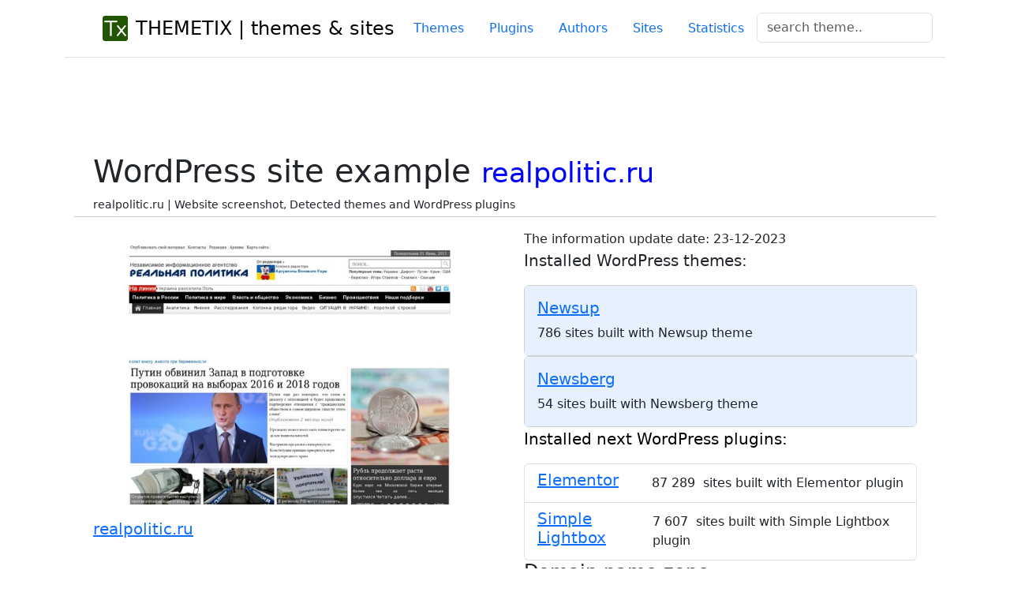

--- FILE ---
content_type: text/html; charset=UTF-8
request_url: https://themetix.com/site/realpolitic.ru
body_size: 3832
content:
<!DOCTYPE html> 
<html lang="en">
<head>
  <!-- Google tag (gtag.js) -->
<script async src="https://www.googletagmanager.com/gtag/js?id=G-KYKXG1F5N5"></script>
<script async src="https://www.googletagmanager.com/gtag/js?id=G-S4P4RSXYQG"></script>
<script>
  window.dataLayer = window.dataLayer || [];
  function gtag(){dataLayer.push(arguments);}
  gtag('js', new Date());

  gtag('config', 'G-KYKXG1F5N5');
  gtag('config', 'G-S4P4RSXYQG');
</script>

<script>
  window.dataLayer = window.dataLayer || [];
  function gtag() { dataLayer.push(arguments); }
  gtag('consent', 'default', {
    'ad_user_data': 'denied',
    'ad_personalization': 'denied',
    'ad_storage': 'denied',
    'analytics_storage': 'denied',
    'wait_for_update': 500,
  });
  grantButton.addEventListener("click", function() {
  localStorage.setItem("consentGranted", "true");
  function gtag() { dataLayer.push(arguments); }

  gtag('consent', 'update', {
    ad_user_data: 'granted',
    ad_personalization: 'granted',
    ad_storage: 'granted',
    analytics_storage: 'granted'
  });
});
  // Load gtag.js script.
  var gtagScript = document.createElement('script');
  gtagScript.async = true;
  gtagScript.src = 'https://www.googletagmanager.com/gtag/js?id=G-S4P4RSXYQG';

  var firstScript = document.getElementsByTagName('script')[0];
  firstScript.parentNode.insertBefore(gtagScript,firstScript);

  </script>


<title>realpolitic.ru site screenshot, used themes and plugins, domain zone info</title>
<meta charset="utf-8">
<meta name="viewport" content="width=devise-width, initial-scale=1.0">
<meta http-equiv="X-Content-Type-Options" content="nosniff" />
<meta name="description" content="realpolitic.ru site info, wp themes and plugins, website screenshot and other data on themetix website collection">
<meta name="author" content="THEMETIX Team" />
<meta name="ahrefs-site-verification" content="3805e740e021cffd76771c5787d457f7d4255173393fdc0d61d32e0e29f4ff9e">

 
<link rel="canonical" href="https://themetix.com/site/realpolitic.ru" />

<link rel="shortcut icon" href="/images/wpfavi/favicon.ico">
<link rel="apple-touch-icon" sizes="57x57" href="/images/wpfavi/apple-touch-icon-57x57.png">
<link rel="apple-touch-icon" sizes="114x114" href="/images/wpfavi/apple-touch-icon-114x114.png">
<link rel="apple-touch-icon" sizes="72x72" href="/images/wpfavi/apple-touch-icon-72x72.png">
<link rel="apple-touch-icon" sizes="144x144" href="/images/wpfavi/apple-touch-icon-144x144.png">
<link rel="apple-touch-icon" sizes="60x60" href="/images/wpfavi/apple-touch-icon-60x60.png">
<link rel="apple-touch-icon" sizes="120x120" href="/images/wpfavi/apple-touch-icon-120x120.png">
<link rel="apple-touch-icon" sizes="76x76" href="/images/wpfavi/apple-touch-icon-76x76.png">
<link rel="apple-touch-icon" sizes="152x152" href="/images/wpfavi/apple-touch-icon-152x152.png">
<link rel="apple-touch-icon" sizes="180x180" href="/images/wpfavi/apple-touch-icon-180x180.png">
<link rel="icon" type="image/png" href="/images/wpfavi/favicon-192x192.png" sizes="192x192">
<link rel="icon" type="image/png" href="/images/wpfavi/favicon-160x160.png" sizes="160x160">
<link rel="icon" type="image/png" href="/images/wpfavi/favicon-96x96.png" sizes="96x96">
<link rel="icon" type="image/png" href="/images/wpfavi/favicon-16x16.png" sizes="16x16">
<link rel="icon" type="image/png" href="/images/wpfavi/favicon-32x32.png" sizes="32x32">
<meta name="msapplication-TileColor" content="#da532c">
<meta name="msapplication-TileImage" content="/images/wpfavi/mstile-144x144.png">
<meta name="msapplication-config" content="/images/wpfavi/browserconfig.xml">
<meta name="google-site-verification" content="Vjlpp8vAo5j5HCW3EhpOrrIFkBBWfs6h2YxjBebEDnI" />

<link rel="stylesheet" href="/css/bootstrap/css/bootstrap.min.css">
<link rel="stylesheet" href="/css/bootstrap/css/bootstrap.css">
<!--<link rel="stylesheet" href="https://cdn.jsdelivr.net/npm/bootstrap-icons@1.5.0/font/bootstrap-icons.css">-->
<link href="/css/cart/css/styles.min.css" rel="stylesheet" />
<link href="/css/bootstrap/css/bootstrap-icons.min.css" rel="stylesheet" />

<script src="https://platform-api.sharethis.com/js/sharethis.js#property=652b09ca8218170012d4d009&product=inline-share-buttons&source=platform" async="async"></script>
</head>
  <body>
<!-- Google Tag Manager (noscript) -->
<noscript><iframe src="https://www.googletagmanager.com/ns.html?id=GTM-NHJDBV"
height="0" width="0" style="display:none;visibility:hidden"></iframe></noscript>
<!-- End Google Tag Manager (noscript) -->
  <div class="container">
    <header class="d-flex flex-wrap justify-content-center py-3 mb-4 border-bottom">
      <a href="/" class="d-flex align-items-center mb-3 mb-md-0 me-md-auto link-body-emphasis text-decoration-none">
        <svg class="bi me-2" width="40" height="32"><use xlink:href="/images/wpfavi/favicon-32x32.png"/></svg>
        <img src="/images/wpfavi/favicon-32x32.png" alt = "themetix logo"/>&nbsp;&nbsp;
        <span class="fs-4">THEMETIX | themes & sites</span>
      </a>
      <nav>
      <ul class="nav nav-pills">
      <li class="nav-item"><a href="/top-themes" class="nav-link " title="Top themes list">Themes</a></li>
          <li class="nav-item"><a href="/plugins" class="nav-link " title="Top plugins list">Plugins</a></li>
          <li class="nav-item"><a href="/authors" class="nav-link " title="WordPress themes providers, authors">Authors</a></li>
          <li class="nav-item"><a href="/top-sites" class="nav-link " title="WordPress themes sites samples">Sites</a></li>
          <li class="nav-item"><a href="/statistics-info" class="nav-link " title="Statistic for WordPress themes">Statistics</a></li>
          <li class="nav-item">
              <form class="col-12 col-lg-auto mb-3 mb-lg-0 me-lg-3" method = "post" action = "/search">
                                <div class="form-group">
                                <input class="form-control" name = "q" 
                                onClick="gtag('event', 'search', {'name': document.getElementById('searchTxtTop').value});"
                                type="text" id="searchTxtTop" placeholder="search theme..">
                                
                                </div>
                                
                    </form>
          </li>
      </ul>

      </nav>
    </header>
    </div>
  <main>  

  

      	<section class="py-5">
	<article>
            <div class="container px-4 px-lg-5 my-5">
                <div class="row gx-4 gx-lg-5 ">           
				<h1 class="display-6">WordPress site example <small style="color:blue">realpolitic.ru</small></h1>
				<div class="small mb-1">realpolitic.ru | Website screenshot, Detected themes and WordPress plugins</div>
                    <hr/><div class="col-md-6">
					<p style="color:red"></p>
						<a href="http://realpolitic.ru" target="_blank" rel="noreferrer nofollow noindex" >
						<img 
						class="img-responsive" src="/images/wpts-sss/realpolitic.ru.jpg" 
						alt="WordPress website example screenshot"
						style="width:100%;"></a></p>
						<p class="lead"> 
														<a href="http://realpolitic.ru" target="_blank" rel="noreferrer nofollow noindex" >realpolitic.ru							</a>
									 			</div>
				
                <div class="col-md-6">
			The information update date: 23-12-2023
					<p class="lead">
					Installed WordPress  themes: </p>
					<ul class="list-group">
					<div class="col mb-5">
   		
                         <div class="card h-100">
                             <div class="card-body" style="background-color: #E7F0FE;">
                                 <div class="text-left">
                                     <!-- Product name-->
                                     <h5><a href="/themes/newsup" title="sites built with Newsup theme">Newsup</a></h5>
                                    
									 <span >
										 786&nbsp;sites built with Newsup theme 
										</span>
										
                                 </div>
                             </div>
                         </div>
                 
	   				
                         <div class="card h-100">
                             <div class="card-body" style="background-color: #E7F0FE;">
                                 <div class="text-left">
                                     <!-- Product name-->
                                     <h5><a href="/themes/newsberg" title="sites built with Newsberg theme">Newsberg</a></h5>
                                    
									 <span >
										 54&nbsp;sites built with Newsberg theme 
										</span>
										
                                 </div>
                             </div>
                         </div>
                 
	   			   	  
		 							<p class="lead text-body-emphasis">
					Installed next WordPress plugins:</p>
									<ul class="list-group" style="background-color: #FCF3CF;">
                		
								 <li class="list-group-item d-flex justify-content-between align-items-center">
		 		
                                     <h5><a href="/plugins/elementor" title="sites built with Elementor plugin">Elementor</a></h5>
                                    
									 <span >
										 87 289&nbsp;
										 sites built with Elementor plugin 
										</span>
										
										</li>
                         
						
								 <li class="list-group-item d-flex justify-content-between align-items-center">
		 		
                                     <h5><a href="/plugins/simple-lightbox" title="sites built with Simple Lightbox plugin">Simple Lightbox</a></h5>
                                    
									 <span >
										 7 607&nbsp;
										 sites built with Simple Lightbox plugin 
										</span>
										
										</li>
                         
								</ul>
				<p class="h4">Domain name zone</p>
				
		 		<p class="lead">
				   <button onclick="location.href='/domain-zone/ru'"  type="button" class="btn btn-success">.RU domains</button><br/>
				   The collection of websites with UK domain names. 
				   Explore this curated list of diverse wordpress websites with <a href="/domain-zone/ru">RU-specific</a> web addresses.<br/>

				   Free checker of <a href="https://domain.mno8.net/JzoLze" rel="noreferrer nofollow">available RU domain names</a> for purchasing</a>
				</p>
				
                </div>
            </div>
			</article>
        </section>
<div class="container col-lg-10 px-4 py-5">
    <div class="row">
        <div class="col-lg-8 col-md-12 col-sm-12">
			
			</div>
	 	</div><! --/row -->
	 </div><! --/container -->

              		      
		 </div> 
		      </div>


 </main>
<section class="bg-dark">


  <footer class="d-flex flex-wrap justify-content-between align-items-center py-5 my-4 border-top ">
  <div class="container">
  <div class="row col">
    <p class="col-md-6 mb-0 text-muted"> Copyright © 2014-2026 themetix.com. All Rights Reserved</p>


    <ul class="nav col-md-6 justify-content-end">
      <li class="nav-item"><a href="/" class="nav-link px-2 text-muted">Home</a></li>
      <li class="nav-item"><a href="/top-themes" class="nav-link px-2 text-muted">Themes</a></li>
      <li class="nav-item"><a href="/top-plugins" class="nav-link px-2 text-muted">Plugins</a></li>
      <li class="nav-item"><a href="/top-sites" class="nav-link px-2 text-muted">Sites</a></li>
      <li class="nav-item"><a href="/statistics-info" class="nav-link px-2 text-muted">Domain zones</a></li>

    </ul>
    <ul class="nav justify-content-end list-unstyled d-flex">
    <li class="nav-item mb-2"><a href="/about" class="nav-link px-2 text-white bg-dark">About Us</a></li><br/>
      <li class="nav-item mb-2"><a href="/terms-of-use.html" class="nav-link px-2 text-white bg-dark"></a></li>
    </ul>



</div>
<div class="row">

    <ul class="nav justify-content-left list-unstyled d-flex">
      <li class="ms-3"><a class="text-primary" target="_blank" href=""></a></li>
      
    </ul>

  <div>
  </div>
</footer>  

<script src="https://cdn.jsdelivr.net/npm/bootstrap@5.2.3/dist/js/bootstrap.bundle.min.js" async></script>
<script async src="/css/dist/js/jquery-1.11.2.min.js" async></script>
</section>

</main>
</body>
 </html>


